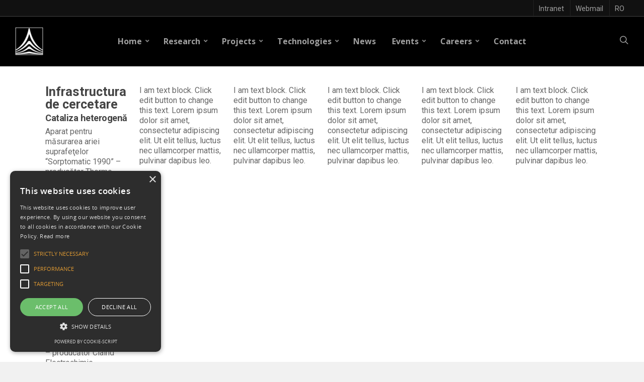

--- FILE ---
content_type: text/html; charset=utf-8
request_url: https://www.google.com/recaptcha/api2/anchor?ar=1&k=6Lc5YIIqAAAAALh_Q-u4lJN8WziEJYYpkKlFUbhe&co=aHR0cHM6Ly9lbi5pdGltLWNqLnJvOjQ0Mw..&hl=en&v=N67nZn4AqZkNcbeMu4prBgzg&size=invisible&anchor-ms=20000&execute-ms=30000&cb=5rm1pm8s88qg
body_size: 49041
content:
<!DOCTYPE HTML><html dir="ltr" lang="en"><head><meta http-equiv="Content-Type" content="text/html; charset=UTF-8">
<meta http-equiv="X-UA-Compatible" content="IE=edge">
<title>reCAPTCHA</title>
<style type="text/css">
/* cyrillic-ext */
@font-face {
  font-family: 'Roboto';
  font-style: normal;
  font-weight: 400;
  font-stretch: 100%;
  src: url(//fonts.gstatic.com/s/roboto/v48/KFO7CnqEu92Fr1ME7kSn66aGLdTylUAMa3GUBHMdazTgWw.woff2) format('woff2');
  unicode-range: U+0460-052F, U+1C80-1C8A, U+20B4, U+2DE0-2DFF, U+A640-A69F, U+FE2E-FE2F;
}
/* cyrillic */
@font-face {
  font-family: 'Roboto';
  font-style: normal;
  font-weight: 400;
  font-stretch: 100%;
  src: url(//fonts.gstatic.com/s/roboto/v48/KFO7CnqEu92Fr1ME7kSn66aGLdTylUAMa3iUBHMdazTgWw.woff2) format('woff2');
  unicode-range: U+0301, U+0400-045F, U+0490-0491, U+04B0-04B1, U+2116;
}
/* greek-ext */
@font-face {
  font-family: 'Roboto';
  font-style: normal;
  font-weight: 400;
  font-stretch: 100%;
  src: url(//fonts.gstatic.com/s/roboto/v48/KFO7CnqEu92Fr1ME7kSn66aGLdTylUAMa3CUBHMdazTgWw.woff2) format('woff2');
  unicode-range: U+1F00-1FFF;
}
/* greek */
@font-face {
  font-family: 'Roboto';
  font-style: normal;
  font-weight: 400;
  font-stretch: 100%;
  src: url(//fonts.gstatic.com/s/roboto/v48/KFO7CnqEu92Fr1ME7kSn66aGLdTylUAMa3-UBHMdazTgWw.woff2) format('woff2');
  unicode-range: U+0370-0377, U+037A-037F, U+0384-038A, U+038C, U+038E-03A1, U+03A3-03FF;
}
/* math */
@font-face {
  font-family: 'Roboto';
  font-style: normal;
  font-weight: 400;
  font-stretch: 100%;
  src: url(//fonts.gstatic.com/s/roboto/v48/KFO7CnqEu92Fr1ME7kSn66aGLdTylUAMawCUBHMdazTgWw.woff2) format('woff2');
  unicode-range: U+0302-0303, U+0305, U+0307-0308, U+0310, U+0312, U+0315, U+031A, U+0326-0327, U+032C, U+032F-0330, U+0332-0333, U+0338, U+033A, U+0346, U+034D, U+0391-03A1, U+03A3-03A9, U+03B1-03C9, U+03D1, U+03D5-03D6, U+03F0-03F1, U+03F4-03F5, U+2016-2017, U+2034-2038, U+203C, U+2040, U+2043, U+2047, U+2050, U+2057, U+205F, U+2070-2071, U+2074-208E, U+2090-209C, U+20D0-20DC, U+20E1, U+20E5-20EF, U+2100-2112, U+2114-2115, U+2117-2121, U+2123-214F, U+2190, U+2192, U+2194-21AE, U+21B0-21E5, U+21F1-21F2, U+21F4-2211, U+2213-2214, U+2216-22FF, U+2308-230B, U+2310, U+2319, U+231C-2321, U+2336-237A, U+237C, U+2395, U+239B-23B7, U+23D0, U+23DC-23E1, U+2474-2475, U+25AF, U+25B3, U+25B7, U+25BD, U+25C1, U+25CA, U+25CC, U+25FB, U+266D-266F, U+27C0-27FF, U+2900-2AFF, U+2B0E-2B11, U+2B30-2B4C, U+2BFE, U+3030, U+FF5B, U+FF5D, U+1D400-1D7FF, U+1EE00-1EEFF;
}
/* symbols */
@font-face {
  font-family: 'Roboto';
  font-style: normal;
  font-weight: 400;
  font-stretch: 100%;
  src: url(//fonts.gstatic.com/s/roboto/v48/KFO7CnqEu92Fr1ME7kSn66aGLdTylUAMaxKUBHMdazTgWw.woff2) format('woff2');
  unicode-range: U+0001-000C, U+000E-001F, U+007F-009F, U+20DD-20E0, U+20E2-20E4, U+2150-218F, U+2190, U+2192, U+2194-2199, U+21AF, U+21E6-21F0, U+21F3, U+2218-2219, U+2299, U+22C4-22C6, U+2300-243F, U+2440-244A, U+2460-24FF, U+25A0-27BF, U+2800-28FF, U+2921-2922, U+2981, U+29BF, U+29EB, U+2B00-2BFF, U+4DC0-4DFF, U+FFF9-FFFB, U+10140-1018E, U+10190-1019C, U+101A0, U+101D0-101FD, U+102E0-102FB, U+10E60-10E7E, U+1D2C0-1D2D3, U+1D2E0-1D37F, U+1F000-1F0FF, U+1F100-1F1AD, U+1F1E6-1F1FF, U+1F30D-1F30F, U+1F315, U+1F31C, U+1F31E, U+1F320-1F32C, U+1F336, U+1F378, U+1F37D, U+1F382, U+1F393-1F39F, U+1F3A7-1F3A8, U+1F3AC-1F3AF, U+1F3C2, U+1F3C4-1F3C6, U+1F3CA-1F3CE, U+1F3D4-1F3E0, U+1F3ED, U+1F3F1-1F3F3, U+1F3F5-1F3F7, U+1F408, U+1F415, U+1F41F, U+1F426, U+1F43F, U+1F441-1F442, U+1F444, U+1F446-1F449, U+1F44C-1F44E, U+1F453, U+1F46A, U+1F47D, U+1F4A3, U+1F4B0, U+1F4B3, U+1F4B9, U+1F4BB, U+1F4BF, U+1F4C8-1F4CB, U+1F4D6, U+1F4DA, U+1F4DF, U+1F4E3-1F4E6, U+1F4EA-1F4ED, U+1F4F7, U+1F4F9-1F4FB, U+1F4FD-1F4FE, U+1F503, U+1F507-1F50B, U+1F50D, U+1F512-1F513, U+1F53E-1F54A, U+1F54F-1F5FA, U+1F610, U+1F650-1F67F, U+1F687, U+1F68D, U+1F691, U+1F694, U+1F698, U+1F6AD, U+1F6B2, U+1F6B9-1F6BA, U+1F6BC, U+1F6C6-1F6CF, U+1F6D3-1F6D7, U+1F6E0-1F6EA, U+1F6F0-1F6F3, U+1F6F7-1F6FC, U+1F700-1F7FF, U+1F800-1F80B, U+1F810-1F847, U+1F850-1F859, U+1F860-1F887, U+1F890-1F8AD, U+1F8B0-1F8BB, U+1F8C0-1F8C1, U+1F900-1F90B, U+1F93B, U+1F946, U+1F984, U+1F996, U+1F9E9, U+1FA00-1FA6F, U+1FA70-1FA7C, U+1FA80-1FA89, U+1FA8F-1FAC6, U+1FACE-1FADC, U+1FADF-1FAE9, U+1FAF0-1FAF8, U+1FB00-1FBFF;
}
/* vietnamese */
@font-face {
  font-family: 'Roboto';
  font-style: normal;
  font-weight: 400;
  font-stretch: 100%;
  src: url(//fonts.gstatic.com/s/roboto/v48/KFO7CnqEu92Fr1ME7kSn66aGLdTylUAMa3OUBHMdazTgWw.woff2) format('woff2');
  unicode-range: U+0102-0103, U+0110-0111, U+0128-0129, U+0168-0169, U+01A0-01A1, U+01AF-01B0, U+0300-0301, U+0303-0304, U+0308-0309, U+0323, U+0329, U+1EA0-1EF9, U+20AB;
}
/* latin-ext */
@font-face {
  font-family: 'Roboto';
  font-style: normal;
  font-weight: 400;
  font-stretch: 100%;
  src: url(//fonts.gstatic.com/s/roboto/v48/KFO7CnqEu92Fr1ME7kSn66aGLdTylUAMa3KUBHMdazTgWw.woff2) format('woff2');
  unicode-range: U+0100-02BA, U+02BD-02C5, U+02C7-02CC, U+02CE-02D7, U+02DD-02FF, U+0304, U+0308, U+0329, U+1D00-1DBF, U+1E00-1E9F, U+1EF2-1EFF, U+2020, U+20A0-20AB, U+20AD-20C0, U+2113, U+2C60-2C7F, U+A720-A7FF;
}
/* latin */
@font-face {
  font-family: 'Roboto';
  font-style: normal;
  font-weight: 400;
  font-stretch: 100%;
  src: url(//fonts.gstatic.com/s/roboto/v48/KFO7CnqEu92Fr1ME7kSn66aGLdTylUAMa3yUBHMdazQ.woff2) format('woff2');
  unicode-range: U+0000-00FF, U+0131, U+0152-0153, U+02BB-02BC, U+02C6, U+02DA, U+02DC, U+0304, U+0308, U+0329, U+2000-206F, U+20AC, U+2122, U+2191, U+2193, U+2212, U+2215, U+FEFF, U+FFFD;
}
/* cyrillic-ext */
@font-face {
  font-family: 'Roboto';
  font-style: normal;
  font-weight: 500;
  font-stretch: 100%;
  src: url(//fonts.gstatic.com/s/roboto/v48/KFO7CnqEu92Fr1ME7kSn66aGLdTylUAMa3GUBHMdazTgWw.woff2) format('woff2');
  unicode-range: U+0460-052F, U+1C80-1C8A, U+20B4, U+2DE0-2DFF, U+A640-A69F, U+FE2E-FE2F;
}
/* cyrillic */
@font-face {
  font-family: 'Roboto';
  font-style: normal;
  font-weight: 500;
  font-stretch: 100%;
  src: url(//fonts.gstatic.com/s/roboto/v48/KFO7CnqEu92Fr1ME7kSn66aGLdTylUAMa3iUBHMdazTgWw.woff2) format('woff2');
  unicode-range: U+0301, U+0400-045F, U+0490-0491, U+04B0-04B1, U+2116;
}
/* greek-ext */
@font-face {
  font-family: 'Roboto';
  font-style: normal;
  font-weight: 500;
  font-stretch: 100%;
  src: url(//fonts.gstatic.com/s/roboto/v48/KFO7CnqEu92Fr1ME7kSn66aGLdTylUAMa3CUBHMdazTgWw.woff2) format('woff2');
  unicode-range: U+1F00-1FFF;
}
/* greek */
@font-face {
  font-family: 'Roboto';
  font-style: normal;
  font-weight: 500;
  font-stretch: 100%;
  src: url(//fonts.gstatic.com/s/roboto/v48/KFO7CnqEu92Fr1ME7kSn66aGLdTylUAMa3-UBHMdazTgWw.woff2) format('woff2');
  unicode-range: U+0370-0377, U+037A-037F, U+0384-038A, U+038C, U+038E-03A1, U+03A3-03FF;
}
/* math */
@font-face {
  font-family: 'Roboto';
  font-style: normal;
  font-weight: 500;
  font-stretch: 100%;
  src: url(//fonts.gstatic.com/s/roboto/v48/KFO7CnqEu92Fr1ME7kSn66aGLdTylUAMawCUBHMdazTgWw.woff2) format('woff2');
  unicode-range: U+0302-0303, U+0305, U+0307-0308, U+0310, U+0312, U+0315, U+031A, U+0326-0327, U+032C, U+032F-0330, U+0332-0333, U+0338, U+033A, U+0346, U+034D, U+0391-03A1, U+03A3-03A9, U+03B1-03C9, U+03D1, U+03D5-03D6, U+03F0-03F1, U+03F4-03F5, U+2016-2017, U+2034-2038, U+203C, U+2040, U+2043, U+2047, U+2050, U+2057, U+205F, U+2070-2071, U+2074-208E, U+2090-209C, U+20D0-20DC, U+20E1, U+20E5-20EF, U+2100-2112, U+2114-2115, U+2117-2121, U+2123-214F, U+2190, U+2192, U+2194-21AE, U+21B0-21E5, U+21F1-21F2, U+21F4-2211, U+2213-2214, U+2216-22FF, U+2308-230B, U+2310, U+2319, U+231C-2321, U+2336-237A, U+237C, U+2395, U+239B-23B7, U+23D0, U+23DC-23E1, U+2474-2475, U+25AF, U+25B3, U+25B7, U+25BD, U+25C1, U+25CA, U+25CC, U+25FB, U+266D-266F, U+27C0-27FF, U+2900-2AFF, U+2B0E-2B11, U+2B30-2B4C, U+2BFE, U+3030, U+FF5B, U+FF5D, U+1D400-1D7FF, U+1EE00-1EEFF;
}
/* symbols */
@font-face {
  font-family: 'Roboto';
  font-style: normal;
  font-weight: 500;
  font-stretch: 100%;
  src: url(//fonts.gstatic.com/s/roboto/v48/KFO7CnqEu92Fr1ME7kSn66aGLdTylUAMaxKUBHMdazTgWw.woff2) format('woff2');
  unicode-range: U+0001-000C, U+000E-001F, U+007F-009F, U+20DD-20E0, U+20E2-20E4, U+2150-218F, U+2190, U+2192, U+2194-2199, U+21AF, U+21E6-21F0, U+21F3, U+2218-2219, U+2299, U+22C4-22C6, U+2300-243F, U+2440-244A, U+2460-24FF, U+25A0-27BF, U+2800-28FF, U+2921-2922, U+2981, U+29BF, U+29EB, U+2B00-2BFF, U+4DC0-4DFF, U+FFF9-FFFB, U+10140-1018E, U+10190-1019C, U+101A0, U+101D0-101FD, U+102E0-102FB, U+10E60-10E7E, U+1D2C0-1D2D3, U+1D2E0-1D37F, U+1F000-1F0FF, U+1F100-1F1AD, U+1F1E6-1F1FF, U+1F30D-1F30F, U+1F315, U+1F31C, U+1F31E, U+1F320-1F32C, U+1F336, U+1F378, U+1F37D, U+1F382, U+1F393-1F39F, U+1F3A7-1F3A8, U+1F3AC-1F3AF, U+1F3C2, U+1F3C4-1F3C6, U+1F3CA-1F3CE, U+1F3D4-1F3E0, U+1F3ED, U+1F3F1-1F3F3, U+1F3F5-1F3F7, U+1F408, U+1F415, U+1F41F, U+1F426, U+1F43F, U+1F441-1F442, U+1F444, U+1F446-1F449, U+1F44C-1F44E, U+1F453, U+1F46A, U+1F47D, U+1F4A3, U+1F4B0, U+1F4B3, U+1F4B9, U+1F4BB, U+1F4BF, U+1F4C8-1F4CB, U+1F4D6, U+1F4DA, U+1F4DF, U+1F4E3-1F4E6, U+1F4EA-1F4ED, U+1F4F7, U+1F4F9-1F4FB, U+1F4FD-1F4FE, U+1F503, U+1F507-1F50B, U+1F50D, U+1F512-1F513, U+1F53E-1F54A, U+1F54F-1F5FA, U+1F610, U+1F650-1F67F, U+1F687, U+1F68D, U+1F691, U+1F694, U+1F698, U+1F6AD, U+1F6B2, U+1F6B9-1F6BA, U+1F6BC, U+1F6C6-1F6CF, U+1F6D3-1F6D7, U+1F6E0-1F6EA, U+1F6F0-1F6F3, U+1F6F7-1F6FC, U+1F700-1F7FF, U+1F800-1F80B, U+1F810-1F847, U+1F850-1F859, U+1F860-1F887, U+1F890-1F8AD, U+1F8B0-1F8BB, U+1F8C0-1F8C1, U+1F900-1F90B, U+1F93B, U+1F946, U+1F984, U+1F996, U+1F9E9, U+1FA00-1FA6F, U+1FA70-1FA7C, U+1FA80-1FA89, U+1FA8F-1FAC6, U+1FACE-1FADC, U+1FADF-1FAE9, U+1FAF0-1FAF8, U+1FB00-1FBFF;
}
/* vietnamese */
@font-face {
  font-family: 'Roboto';
  font-style: normal;
  font-weight: 500;
  font-stretch: 100%;
  src: url(//fonts.gstatic.com/s/roboto/v48/KFO7CnqEu92Fr1ME7kSn66aGLdTylUAMa3OUBHMdazTgWw.woff2) format('woff2');
  unicode-range: U+0102-0103, U+0110-0111, U+0128-0129, U+0168-0169, U+01A0-01A1, U+01AF-01B0, U+0300-0301, U+0303-0304, U+0308-0309, U+0323, U+0329, U+1EA0-1EF9, U+20AB;
}
/* latin-ext */
@font-face {
  font-family: 'Roboto';
  font-style: normal;
  font-weight: 500;
  font-stretch: 100%;
  src: url(//fonts.gstatic.com/s/roboto/v48/KFO7CnqEu92Fr1ME7kSn66aGLdTylUAMa3KUBHMdazTgWw.woff2) format('woff2');
  unicode-range: U+0100-02BA, U+02BD-02C5, U+02C7-02CC, U+02CE-02D7, U+02DD-02FF, U+0304, U+0308, U+0329, U+1D00-1DBF, U+1E00-1E9F, U+1EF2-1EFF, U+2020, U+20A0-20AB, U+20AD-20C0, U+2113, U+2C60-2C7F, U+A720-A7FF;
}
/* latin */
@font-face {
  font-family: 'Roboto';
  font-style: normal;
  font-weight: 500;
  font-stretch: 100%;
  src: url(//fonts.gstatic.com/s/roboto/v48/KFO7CnqEu92Fr1ME7kSn66aGLdTylUAMa3yUBHMdazQ.woff2) format('woff2');
  unicode-range: U+0000-00FF, U+0131, U+0152-0153, U+02BB-02BC, U+02C6, U+02DA, U+02DC, U+0304, U+0308, U+0329, U+2000-206F, U+20AC, U+2122, U+2191, U+2193, U+2212, U+2215, U+FEFF, U+FFFD;
}
/* cyrillic-ext */
@font-face {
  font-family: 'Roboto';
  font-style: normal;
  font-weight: 900;
  font-stretch: 100%;
  src: url(//fonts.gstatic.com/s/roboto/v48/KFO7CnqEu92Fr1ME7kSn66aGLdTylUAMa3GUBHMdazTgWw.woff2) format('woff2');
  unicode-range: U+0460-052F, U+1C80-1C8A, U+20B4, U+2DE0-2DFF, U+A640-A69F, U+FE2E-FE2F;
}
/* cyrillic */
@font-face {
  font-family: 'Roboto';
  font-style: normal;
  font-weight: 900;
  font-stretch: 100%;
  src: url(//fonts.gstatic.com/s/roboto/v48/KFO7CnqEu92Fr1ME7kSn66aGLdTylUAMa3iUBHMdazTgWw.woff2) format('woff2');
  unicode-range: U+0301, U+0400-045F, U+0490-0491, U+04B0-04B1, U+2116;
}
/* greek-ext */
@font-face {
  font-family: 'Roboto';
  font-style: normal;
  font-weight: 900;
  font-stretch: 100%;
  src: url(//fonts.gstatic.com/s/roboto/v48/KFO7CnqEu92Fr1ME7kSn66aGLdTylUAMa3CUBHMdazTgWw.woff2) format('woff2');
  unicode-range: U+1F00-1FFF;
}
/* greek */
@font-face {
  font-family: 'Roboto';
  font-style: normal;
  font-weight: 900;
  font-stretch: 100%;
  src: url(//fonts.gstatic.com/s/roboto/v48/KFO7CnqEu92Fr1ME7kSn66aGLdTylUAMa3-UBHMdazTgWw.woff2) format('woff2');
  unicode-range: U+0370-0377, U+037A-037F, U+0384-038A, U+038C, U+038E-03A1, U+03A3-03FF;
}
/* math */
@font-face {
  font-family: 'Roboto';
  font-style: normal;
  font-weight: 900;
  font-stretch: 100%;
  src: url(//fonts.gstatic.com/s/roboto/v48/KFO7CnqEu92Fr1ME7kSn66aGLdTylUAMawCUBHMdazTgWw.woff2) format('woff2');
  unicode-range: U+0302-0303, U+0305, U+0307-0308, U+0310, U+0312, U+0315, U+031A, U+0326-0327, U+032C, U+032F-0330, U+0332-0333, U+0338, U+033A, U+0346, U+034D, U+0391-03A1, U+03A3-03A9, U+03B1-03C9, U+03D1, U+03D5-03D6, U+03F0-03F1, U+03F4-03F5, U+2016-2017, U+2034-2038, U+203C, U+2040, U+2043, U+2047, U+2050, U+2057, U+205F, U+2070-2071, U+2074-208E, U+2090-209C, U+20D0-20DC, U+20E1, U+20E5-20EF, U+2100-2112, U+2114-2115, U+2117-2121, U+2123-214F, U+2190, U+2192, U+2194-21AE, U+21B0-21E5, U+21F1-21F2, U+21F4-2211, U+2213-2214, U+2216-22FF, U+2308-230B, U+2310, U+2319, U+231C-2321, U+2336-237A, U+237C, U+2395, U+239B-23B7, U+23D0, U+23DC-23E1, U+2474-2475, U+25AF, U+25B3, U+25B7, U+25BD, U+25C1, U+25CA, U+25CC, U+25FB, U+266D-266F, U+27C0-27FF, U+2900-2AFF, U+2B0E-2B11, U+2B30-2B4C, U+2BFE, U+3030, U+FF5B, U+FF5D, U+1D400-1D7FF, U+1EE00-1EEFF;
}
/* symbols */
@font-face {
  font-family: 'Roboto';
  font-style: normal;
  font-weight: 900;
  font-stretch: 100%;
  src: url(//fonts.gstatic.com/s/roboto/v48/KFO7CnqEu92Fr1ME7kSn66aGLdTylUAMaxKUBHMdazTgWw.woff2) format('woff2');
  unicode-range: U+0001-000C, U+000E-001F, U+007F-009F, U+20DD-20E0, U+20E2-20E4, U+2150-218F, U+2190, U+2192, U+2194-2199, U+21AF, U+21E6-21F0, U+21F3, U+2218-2219, U+2299, U+22C4-22C6, U+2300-243F, U+2440-244A, U+2460-24FF, U+25A0-27BF, U+2800-28FF, U+2921-2922, U+2981, U+29BF, U+29EB, U+2B00-2BFF, U+4DC0-4DFF, U+FFF9-FFFB, U+10140-1018E, U+10190-1019C, U+101A0, U+101D0-101FD, U+102E0-102FB, U+10E60-10E7E, U+1D2C0-1D2D3, U+1D2E0-1D37F, U+1F000-1F0FF, U+1F100-1F1AD, U+1F1E6-1F1FF, U+1F30D-1F30F, U+1F315, U+1F31C, U+1F31E, U+1F320-1F32C, U+1F336, U+1F378, U+1F37D, U+1F382, U+1F393-1F39F, U+1F3A7-1F3A8, U+1F3AC-1F3AF, U+1F3C2, U+1F3C4-1F3C6, U+1F3CA-1F3CE, U+1F3D4-1F3E0, U+1F3ED, U+1F3F1-1F3F3, U+1F3F5-1F3F7, U+1F408, U+1F415, U+1F41F, U+1F426, U+1F43F, U+1F441-1F442, U+1F444, U+1F446-1F449, U+1F44C-1F44E, U+1F453, U+1F46A, U+1F47D, U+1F4A3, U+1F4B0, U+1F4B3, U+1F4B9, U+1F4BB, U+1F4BF, U+1F4C8-1F4CB, U+1F4D6, U+1F4DA, U+1F4DF, U+1F4E3-1F4E6, U+1F4EA-1F4ED, U+1F4F7, U+1F4F9-1F4FB, U+1F4FD-1F4FE, U+1F503, U+1F507-1F50B, U+1F50D, U+1F512-1F513, U+1F53E-1F54A, U+1F54F-1F5FA, U+1F610, U+1F650-1F67F, U+1F687, U+1F68D, U+1F691, U+1F694, U+1F698, U+1F6AD, U+1F6B2, U+1F6B9-1F6BA, U+1F6BC, U+1F6C6-1F6CF, U+1F6D3-1F6D7, U+1F6E0-1F6EA, U+1F6F0-1F6F3, U+1F6F7-1F6FC, U+1F700-1F7FF, U+1F800-1F80B, U+1F810-1F847, U+1F850-1F859, U+1F860-1F887, U+1F890-1F8AD, U+1F8B0-1F8BB, U+1F8C0-1F8C1, U+1F900-1F90B, U+1F93B, U+1F946, U+1F984, U+1F996, U+1F9E9, U+1FA00-1FA6F, U+1FA70-1FA7C, U+1FA80-1FA89, U+1FA8F-1FAC6, U+1FACE-1FADC, U+1FADF-1FAE9, U+1FAF0-1FAF8, U+1FB00-1FBFF;
}
/* vietnamese */
@font-face {
  font-family: 'Roboto';
  font-style: normal;
  font-weight: 900;
  font-stretch: 100%;
  src: url(//fonts.gstatic.com/s/roboto/v48/KFO7CnqEu92Fr1ME7kSn66aGLdTylUAMa3OUBHMdazTgWw.woff2) format('woff2');
  unicode-range: U+0102-0103, U+0110-0111, U+0128-0129, U+0168-0169, U+01A0-01A1, U+01AF-01B0, U+0300-0301, U+0303-0304, U+0308-0309, U+0323, U+0329, U+1EA0-1EF9, U+20AB;
}
/* latin-ext */
@font-face {
  font-family: 'Roboto';
  font-style: normal;
  font-weight: 900;
  font-stretch: 100%;
  src: url(//fonts.gstatic.com/s/roboto/v48/KFO7CnqEu92Fr1ME7kSn66aGLdTylUAMa3KUBHMdazTgWw.woff2) format('woff2');
  unicode-range: U+0100-02BA, U+02BD-02C5, U+02C7-02CC, U+02CE-02D7, U+02DD-02FF, U+0304, U+0308, U+0329, U+1D00-1DBF, U+1E00-1E9F, U+1EF2-1EFF, U+2020, U+20A0-20AB, U+20AD-20C0, U+2113, U+2C60-2C7F, U+A720-A7FF;
}
/* latin */
@font-face {
  font-family: 'Roboto';
  font-style: normal;
  font-weight: 900;
  font-stretch: 100%;
  src: url(//fonts.gstatic.com/s/roboto/v48/KFO7CnqEu92Fr1ME7kSn66aGLdTylUAMa3yUBHMdazQ.woff2) format('woff2');
  unicode-range: U+0000-00FF, U+0131, U+0152-0153, U+02BB-02BC, U+02C6, U+02DA, U+02DC, U+0304, U+0308, U+0329, U+2000-206F, U+20AC, U+2122, U+2191, U+2193, U+2212, U+2215, U+FEFF, U+FFFD;
}

</style>
<link rel="stylesheet" type="text/css" href="https://www.gstatic.com/recaptcha/releases/N67nZn4AqZkNcbeMu4prBgzg/styles__ltr.css">
<script nonce="CjytvMrCz6IHYkCPoAjyQg" type="text/javascript">window['__recaptcha_api'] = 'https://www.google.com/recaptcha/api2/';</script>
<script type="text/javascript" src="https://www.gstatic.com/recaptcha/releases/N67nZn4AqZkNcbeMu4prBgzg/recaptcha__en.js" nonce="CjytvMrCz6IHYkCPoAjyQg">
      
    </script></head>
<body><div id="rc-anchor-alert" class="rc-anchor-alert"></div>
<input type="hidden" id="recaptcha-token" value="[base64]">
<script type="text/javascript" nonce="CjytvMrCz6IHYkCPoAjyQg">
      recaptcha.anchor.Main.init("[\x22ainput\x22,[\x22bgdata\x22,\x22\x22,\[base64]/[base64]/[base64]/ZyhXLGgpOnEoW04sMjEsbF0sVywwKSxoKSxmYWxzZSxmYWxzZSl9Y2F0Y2goayl7RygzNTgsVyk/[base64]/[base64]/[base64]/[base64]/[base64]/[base64]/[base64]/bmV3IEJbT10oRFswXSk6dz09Mj9uZXcgQltPXShEWzBdLERbMV0pOnc9PTM/bmV3IEJbT10oRFswXSxEWzFdLERbMl0pOnc9PTQ/[base64]/[base64]/[base64]/[base64]/[base64]\\u003d\x22,\[base64]\\u003d\\u003d\x22,\x22wrXCt8KLfsOzccOUw5zDp8KTHsOFRsKuw7Yewoc+wp7CiMKTw7Qhwp5Bw47DhcKTD8K7WcKRfwzDlMKdw5U/FFXCicOkAH3DqgLDtWLCnXIRfwDCqRTDjWJ5OkZ7c8OcZMOhw7ZoN0jCtRtMNsKGbjZ8wp8Hw6bDk8KMMsKwwrjClsKfw7New6ZaNcK4A3/DvcOJZcOnw5TDui3ClcO1wp0sGsO/NjTCksOhE2ZgHcOgw47CmQzDpcOwBE4FwonDumbChsOswrzDq8OPRRbDh8Knwq7CvHvCnUwcw6rDjsK5wroyw6MuwqzCrsKewpLDrVfDksK5wpnDn0pBwqhpw4Arw5nDusKLQMKBw58KGMOMX8KXQg/CjMKrwoATw7fCsS3CmDoCSAzCniUxwoLDgB8RdyfCry7Cp8ODS8KRwo8aaDbDh8KnFng5w6DCmsOkw4TCtMKffsOwwpF7NlvCucO1bmMyw7nChF7ChcKxw5jDvWzDgkXCg8Khb11yO8Krw6weBkHDo8K6wr4YMGDCvsKIQsKQDjMYDsK/SDwnGsKHe8KYN10mc8Kew5rDosKBGsKEQRALw4fDnSQFw6nCozLDk8KWw54oAXrCmsKzT8KjBMOUZMKgPzRBw6gMw5XCuwHDrMOcHnnCgMKwwoDDl8KKNcKuNHQgGsK7w4LDpggYQ1ADwr/DpsO6NcOvCEV1JcOIwpjDksK7w6tcw5zDisKBNyPDoEZmcyAzZMOAw4pjwpzDrnzDusKWB8O8RMO3SFxvwphJTDJ2UHdFwoMlw4/DkMK+K8KJwpjDkE/CqsOmNMOew7Jjw5ENw4ISbExNTBvDsBdGYsKkwpRSdjzDgMOXYk92w7NhQcO2OMO0Zxcew7MxIcOMw5bClsK4TQ/Cg8O6Cmwzw6wAQy15dsK+wqLCmHBjPMOaw7bCrMKVwpbDghXChcOZw5/DlMOdQsOWwoXDvsO8NMKewrvDpcOtw4ASecOVwqwZw7XCpCxIwpIow5scwrc/[base64]/DvMO0wqtzDMOeK8O0L8OlZ8KjwoUDw7QtAcOZw5Qbwo/Dv3wMLsO+ZsO4F8KUJgPCoMKVJwHCu8KmwoDCsVTCmGMwU8OJwr7ChSw5SBx/wqvCtcOMwo4pw7ECwr3Coy4ow5/DhcOmwrYCF13DlsKgHHdtHXbDn8KBw4Uew61pGcK6RXjCjGg4U8Krw5/[base64]/DvsK9XUYiw5bDq8OiKj4+TcO0eDjDvzokw5/[base64]/PMKJeEbCry/Dpwt0wq12wp3DqCnCkC3DrcK/eMKudjfDk8KkAsOPDcKPLhrDjsKrwojDo1lWIMO4EMK9w5nCgD7DlcOMwqLCrsKXS8Kbw5nDocOqw6jDshQrKMKocMK6JQYJH8ODQzzDtg3DiMKFIcKmRcKzw67DlMKhIAnCosK8wqnCkwJrw6vCv2w5TMOCb3pFwo/Dlg/DscKxw6PCvsK5w6M6OcKYwqbDvMKFBcOtwoQcwprDisK6w5HChsKlNiA/[base64]/BsORw7zCuMOPfF3DvcKWc8Oxwosgc8Klw4I7w5HDnRErVcKHUyt4ZcOZwqFHw6/CrAnCn3YtAUfDvcKWwrU/[base64]/CtcOWezPCvcK4wojCjGnCjsOvB251LMOpw7bDr304w5HCjMOrcsOfw7B3OsKKGk7CjcKiwp/CpQ/CpTYawrcwTGd7wo3CoyJEw4lmw6zCjMKZw4XDicOyKXAwwqFvwp5uQcKBeU7CgDnCmwRYw4LCisKsAMKOTCxIwotpw6fCpRk1LBxTI3oOw4fDnsKlD8OswoLCq8KDFj0vDgtnFSDDvQXDmsKefG/Ck8K6EMKKRsO2w4wPw7oMwpXCp0d/KsOUwqwtC8ORw5DCgcOyMcOsXh7CocKhKADCn8OjHcO2w5PDgl7CsMOFw7XDoH/[base64]/R8OeMsKcwpzDpMOUMFTCukzCgCDCiB0Uw5Z3w5ZAK8KTw6fCsHsZY3Rcw68QOwlfwpjCoGtJwqt/w7tKwrlsM8OTYXQUw4/DqkHCm8OLwrTCsMOdwqBPInfClXs8w6PCmcOqwpMzwqIEwpXDsEfCmE7Cn8OYAMKiwqoxcAUnX8OjOMKUZng0TXFbJMO/[base64]/ClMOhRhgZdsO/[base64]/CjcK6wpIqfsKXGwbCmsOfw6TCr8KOw5hOMznDnQTDsMObaRM/wp/[base64]/B1/CvcO2w77DscK6w5tbS3c9w6BLB8Kvwopvw4cLMMKEADLDusKjw7bDrsOSw4/DtANhw5wEMcO/[base64]/[base64]/GsK/w7jCo8Kmw5XCg8KPeUMYwqjCpXQvE8KVwpPCgS0PSyTDpMKewqgsw6HDvUBSGMK/wpHCpxvDjhBWwqzChcK8w5jCncK6wrg9R8O0JXxLc8Otc35xEAx7w47DiyVawq9RwrVaw43Dh1hSwpjCpBIPwpRuw5xsYz/DgcKFwq9sw516IBxcw4xJw7DDhsKfCANEKmjDlXjCp8KLwqTCjQVUw58iw7XDhxvDs8Kaw5rCuFRKw58jw7EJXMO/wonCqTvCrXUwQiRTwqzCozzDl3HCmQh8wpbClzLCqx8yw7F8w5TDoQLCtsK2XsKlwq7DucKww4c5Eg5Xw7JYN8Kuwr/Cr2/CocKqw6oWwr7Co8Oqw4PCvnpDwo/DlSlUPcOOaAF9wqTDq8ODw4DDvQx1I8OMJMOnw4NwdsOtMnJYwqkhZcObw5ZowoFCwrHDsR05w6PCh8O7w4nCj8OSdR0ALsOHPTvDiFTDiwFDwprCvcKIwonDoHrDqMKCJB/[base64]/CmsORw7kPLcK9wrbDqcKJDQ88dELDn3ZQw4xUL8KdJcOuwqQlwqgow4rCncOgLcKdw7lKwojCv8O5wr4Mw4fCiUPDmcOVLXEpwrXChWg+LMK7VsOMwoHCssOrw5DDnlLCkcK4cks6w6HDnlnCo2PDq37DhMKhwp0bwo3Cm8Otw79/Tx52L8ObYEglwozChktVQQJZZMOUV8OWwrvCoy0/wrnDvw9Cw4bDgMOKwq13woHCmk7DmFzCmMK1RcKhC8ONw4wOwq9+wobCiMOlOGdvcjXChMKMw4YAw4zCrQNswqV4KMK6w6DDh8KGQsKgwqbDksK4w5YRw5cpA1J5wr9FIAvCuUnDk8OiNkjCj0/CsyxAPMKtwq3DvnwKwrLCnMKjOGdww6XDi8KaecKSDQrDlBjDjz0PwpB2RzDCg8OYw40Sf3PDjh3DpsKwDELDtMOgCxtwPMKyCRpAwpXDtcObXUM3w4M1bBgLw4EeJhbDusKjwqcIf8OnwpzCk8OGIBPCi8Kmw4/DkxPDvsObw4I/wpU2EnTCnsKfOsOdURbCq8KVVUDCuMOiw55RXwc6w4gsDUVRdMOjw6VZwq7CsMONw7MoDg7CkXldwqsSw5oZwpAiw5sMw6/[base64]/ClsOYwpLCo8KsbBsSEQVVTkx7wrUCw4XDlsOQw6jCo1nCiMKudwkbw41pd2p4w41MTxXDiD/[base64]/DnjPDrMKvP05hwrYewrd1w6HDgsOUdlQWScKuw4bCm3DDnj/Cj8KrwrrCukhfXhhxw6Byw5PDokjDjHnDsgJOwqPDuBfDpRLDmizDvcOuwpAHw6VoUHHCmcKrw5EfwrMfTcO1w4zDgMKxwoXDoSsHwqnClMO+fcOHwrPDi8KHwqoFwo/[base64]/DvFTCssOpwpDDmhEEMQlhwrDDkSDDtsKNPSTCoghNw6DDhyrCiQM5wpNfwrHDnMOewqQzwpXCrjzCocO9woUZSjoLwqdzMcK3wqvDnEDDpUvCmRXClcOjw7xgwoPDtcKRworCmD9DZ8O3woPDqMK2wp4ic0DDvsK3w6I1V8O6wrrDmcOdw6zCsMO1wq/Dpk/DnsKDwqo6w6x5w6FHKMOHDcOVwodiMcOEw63Cp8OdwrQwFkFochzDkhbDpw/[base64]/DscOjGWvConVhwr84w7fCh8KVw7p0B8OEw7khWx7Dk8O5w6tfZzXDrmEjw5LCn8Kuw7LCpWnCikjDicKyw4oCw4wfP0crw6XDow/CqsKtw7tHw43DpcKrG8O4w6wRwrsLwqXCrCzDi8ONa1/[base64]/ClcOmw4nDh8OtV2rChsOBXMOvw7rDlsOze0PCqWssw5PDu8KGRy3Cl8OPwoXDh3vCqMOhbMKqbsOZcsKGw6/DmMO4AsOowppnw45qDsOCw4VBwr8wS3Yzw6Ugw6XChMKLwq5Pwo7DsMOqwqlewoPDrGPDvcKMwqLDj1tKa8Kkw4LClnxkw4IgRcORw6FRW8KMB3Z/w54dOcOHDDFaw7EPw6Eww7Jla2FUGifCusKMfgLDliAOw6fClsKgw7/DjR3DqUHCscKRw7sIw7vChlNSCsOHw4sAwoLDiAnCiwvCk8OJw4/ChgnCn8Oowp3DoE3DjsOpwrfCm8KVwrzDrURyUMOLw50fw7jCvsOhUVPCsMORcHHDsCfDsyU1wqjDjkbDsTTDn8KzF0/CqsKew5F2XsK1FEgXHxbDln8WwqMZLDPDgF7DgMOqw6MRwrBrw5NGGMOVwpVdEsKsw61/fDZEwqXDssOqecKSRShkwocoSMOIw60jPkt5wobDisKhw54TdDrDm8OxP8KCwoLCn8Kew5LDqhPCkMKOBhzDvG3Chk3Ds2BEAsKzw4bDujDClSASeCDDrBYZw6HDr8KXAwImw4F1wq4wwp/CusKPwqolw6cNw7fClMO/LcOuA8K8PsKuwprCjsKqwrwcUMOxXz5Fw4nCt8KGWlpiJ1dre0FAw7rClw10HQYcY2PDkW3DowzCu1cowq3DuT4/w4nCkCPCmsODw6MDRgUlWMKILF7Dn8KQwpM2aC7Cg3Miw6TDksK7fcOZOS3CnSVCw6IWwqQLAMODCcO/w4vCnMKWwptROQJGdULDrhDDpDnDgcK0w4crZMOlwpvDv1seEVvDnmvDqMKYw4PDuBJdw43CmMOBOcORL1wuw7nCjnhfwo1iVcOjwq/CgC7ChcOPw4IcQ8Oiw6jDhSbDg3TCm8KYOS06w4EtFzROGcOFw652HSPCtsO0wqgAw4/Dl8KAPDEpwpZtw5jDm8KeYVFcXMOUYxNkwqVMwoPDv3N4LcKsw4tLASt5W29eARgUw4k/PsO6LcO8HinCiMOFXkrDqWTCoMKyScOYCm0rY8K/[base64]/BcOwGMOeNsKPJsK3fUZEZl1sQW3DucO7w5DCgCAIwpBqw5bCpcOha8OiwpDCixtCwqR6aSDDtwnDqVtowqkkcCXDhwlJwrtzw6cPDMOZdyMKw4kmO8O+bH56w4ZIw6/DjX8Uw6UPw7oqwp/[base64]/ChsOCwq7CmDTDvcKiZMKFw6/CnSrDj8OSw43DjEPCpX9Zwp4jwoIPP1HCmMOsw6LDtMONYcOcAjbCmcOYYWVqw5QZYgTDkAPCl1w5CsO4R3nDq1DCl8KUwpfCvsK7eW4gw6nDlsO/wpo1w4huw67DkCvCq8KRw5Vkw41Tw6Bqwp4tD8K0GRfDicO9wqvDiMKcNMKewqHDgG8TdMOQc3fDknhmXsKneMOmw6dpRXFbwqxpwofCl8K5fXzDtsKsPcO9G8Okw7/CiDNtf8KdwrdgPlHCqmnCgBPCrsOGwrtTWWbChsKrw6/DlRhHIcOFw7PDgcOGGW3DpcKSwrgBBjJZw4syw77CmsOmM8OIw7LCkMKpw4UTw6FEwqQuw4nDhsKxUsK6b1jCt8O2RFYrLVvClh1DcQzCkcKKTcOXwqI0w5Fyw6JFw43CqMONwpFlw7/ChsKdw5Jhw5/[base64]/DiwEQYMKQFGPCkzoww6x2SSnCu8KywpIqwpHCvMKZKXIlwo1WUDV0wrtcEcOMwrNwbMOIwqnCu1hkwrHCt8O+w5EVIRJFG8OaTnFLwphqcMKsw47Cv8Kgw6I/wobDomNBwrtQwqtXTjIgB8OuTG/DrDTCkMOvw7EMw4NHwo5RcFYgG8O/DhzCtMOjR8O6IQdxcjDDtl18wqXDqX9MG8Ktw7hvwrtrw6E9wpZaVW1OJsO5ZcOJw4dawqRRw7jDicKMC8KfwqdkKUYWbcOcw7xDFVELYjVkw43Di8OsOcKKF8O/DwrDkCrCmsOqI8KCJB5kw7TDrsOAVsObwpkuHcKOfl3CqsKcwoDCk3/ComtCwqXClsKNw7c0OQ5jM8K4eUjDjzTCsmA1wqXDpcOSw5DDmSbDtzVvIxFNWcOSwoYzLcKcw4FTwrR7D8KtwqnDlsOZw5Y9w6HCtSRxVTfCicO4wp9HQ8K8wqfDg8Kdw4zDgic+wrB7SA0GRlIiw6xtw5NHw69BNsKHOsOKw4bDh21pJsOtw4XDucO1GlJRw5/Ck0HDrUfDlRfCo8OVVSBCNsOyScKww4B/w7fCr07CpsOew6TCqsO9w5sjR0phYMKUbiLCkMOuLCg6w5sYwq/DtsOfwqLCksOxwqTClBJTw5TCpcKcwrJewo7DggYqw6PDpcKswpNRwpsNL8KULcOSw7PDqk9mBwBewozDusKVw4XCtE/DlH3DvDfCsnnDmEvCnnxbwpoBcGLCssKGw7PDl8KmwoNmQgPCucK1wovDiEhQI8Kvw5DCvD1Ywpx2HUozwoM9BmfDh3sow5kMM0sjwo3ChEMgwrVBMMKAdQfDqyTCtMO7w4TDu8KnXcKIwpMAwp/CvMKowrR+MMO9wr7CiMKPPsKxfS7DtcOHGh3Dt2tmPcKjwp7CgMOea8OWdMKSwrzCqG3DhUXDizTCpwrCncO6Ph5Uw48ow4HCu8KmYVPDnWLCnwMsw6LCqMK+P8Kawrs8w4Z+wpDCvcO/[base64]/CmynCoSjDtsKnw5TDui43w7fDrARlEcOvwqvDpBHChiZtw6jCoUYgwp/[base64]/S8KCw6PDosOpPMKzJjzDnhADXMOxwozDr8Oxw7gyQMOAHsOZwpnDpcObLTdbwrPCoAnDnsOZfsONwovCvA3CgD9ofMOGECJxIsOHw74WwqQawo/CgMORMDJhw7fChS3DhMKMcDkiw6jCsDrDkcO9wpfDnWfCqgcVN0nDvQo8VsKywqTCiyLDlcOqAgzCtgRBA1FGB8K8WEvCgsOXwqg5wq4Kw658PsKEworCtMKxwo7Dsx/DmkESf8KhJsOiSCHDkcOWZxU6ZMOsAWhSExLDscOQwqjDnG3Du8Kjw5cnwoUwwoUmwo4bTl3ChcOFZMK7EcO6N8K1QMK4wqYvw41YdxAASXwxw5vDjXLClmVfwq/CpsO3dHwIOhXDu8KeHRJ8b8KZLR3Cg8KCGiIjwrZswr3Cs8OvYHLCjxnDocKdwpbCgsKPfTXCp0nDs0fCnsO4B0TDsUZbChfDqzoSw5PCu8K3czbDtSQGw7bCp8K9w4DDk8KWXXp1WAcgBMKZwrVmOcOyP1J/[base64]/ZHzDvSMJw64CP8ObHjXDlybDocK2ckI3V3DClBwow7IPYhkIwrtBwpUWQVHDvcOXwpjCu09/RMKnOMOiSMOBEWJOFMOpFsKCwqc+w6bCkT9WFCjDiX4aE8KXB1NYOQIEEHBBK0/[base64]/ChcOmY0Rsw6PCoGvCmsOLwoDDkwTCmhlFwoxGwq0+NsKhwoHChkAnwpPDvV3CksKaMcOhw7c4HcKsdSsnKMKgw75uwpPDugjDvsOhw53DiMK/wow7w4fDmnjDtcK7EcKJw5TCjMOwwrTCmnHCrHFMX2/CjwkGw6ZPw7/Cj3fDtsKMw5bDrhUMM8ORw6rDqsO3CMOhwpwxw63DmcO1w7HDhMOqwqHDn8OAFCd4GBIiwqx0IMOPc8KYZSYBAxFywobDq8KKwrdkw67DlzAKwrgawojClhbCoiFIwo7DgQLCoMKjSSxcIEDCv8K3ecOYwqEka8KgwpLDomvDiMK5XMOzQW/CkVRbwrDDpwPCrQNzX8K2wqPCrjHCuMORD8K8WEoYd8OIw64ILgzCj3nCt05XZ8OzG8OcwobCvD3Dt8OZYibDqy7CmVw7fsOcwofCnhzDmgnCi1rDmn7DkWTDqiZHKQDCq8KEK8O2woXCqMOASCsewrDDscOKwo4/cjQrN8KVwoVVdMOMw6Vfwq3CtcKZLiUcwoHCtHobw4zDtXd3wqExwptlXXvCiMO1w5jCqMOWSjfCnkrCtMKYO8OqwqU/VXTDv1bDolIhB8O1w7RUScKLLzjChVLDqjlIw7VRcxTDi8KowpAvwqTDkWPDl2Z/LjNXHMOWcQ4sw6ljP8O4w4h5wq1KcDsFw4MCw6bCnMOFLsODw4/DohvDl0U5ZkDDrcKoMwxEw5fCqwjCj8KPwr8MaTfDiMOeGU/[base64]/[base64]/w6c6w5kXwqMow7HCpXbCkn98AcOgAj8YO8OQJ8OONAvCqRJUNmF5JgopK8OuwpJmw7MpwpzDgMORIMKiOsOcw4PCg8KDVEvDkcKMw7XDkV0UwoRSwrzCvsK6P8OzFsOKMVU4wpVQCMO8VH9EwpfDmRHCqVN/woU9bnrDmMOEM1FhXy3Ds8OPw4A9CMKJw5PCgMOWw4HDjT0aW2fCscKpwr/[base64]/ChDLCjHnDkFNYw7/[base64]/CmH5vZWvDuwVLw5PCpcKmcsOOw5HDncKJScKhw7p0ScOwbsKnN8OvFWlhwq5Iwqx8wqxywpnCnEhywqtpaWHChRYfwp7Dm8OsMT4cbVF9QTLDpsOVwp/DnhxQw4cwCxRZEFAiwqw/[base64]/dhnCtsKWcAIUwqgwd8O1UcOGwqnDrcKKPWE6woAnwo8NJcOlw4IZCMK+wpxRRMOLwr1Ue8OEwqAlH8KgJ8OFAsKAK8OyKsO1MzLDp8KBw4duwrLCvh/CvHrDnMKAwqARd31zN2HCscOhwqzDtATCosKXY8K6HwcOZsKCwphTGsOFw44jfMOfw4ZYa8OsacOsw5gLfsKnA8OnwpXCv1xKw40uV2/[base64]/[base64]/CtcOlLV1iw5bDt8KswqrDvSTDlGLDg2HCn8OUwpNqw6IqwrLDuRLCiG8hw6oINXPDhsKFYBXDlMKLbz/CocOyDcKuUx/CrcK1w6fCvQoKPcOJw5vCuQ45w59AwovDjgxlw7U8UygscsOnw495w7USw4wfUXFQw6cMwrpDb2YtHsObw6rDnkNPw4dETDsRdH3DscKtw6oLU8OcMcOGH8O0DcKHwoXDlR8sw5HCpMK1OsKrw69UE8OAXwBxDUxMwpRPwr9cMcK/[base64]/[base64]/Ck8K3S04Nch3CkkgQw7PClRBzwo/[base64]/w7zDgyo5wpLCuUAow4fCssO1TsKQwo3CpcKySGTDlcKvdsKnAsKjw5pSJ8OMTB3CsMKaMGHDssOuwrfChcOrbMKHwovDgWTCmsOtbsKPwoM9DRPDk8OxJsOAwpcmwpZFw7dqT8KPazIpwrJswrAmF8KNw5vDqUouesOsZg9ewpTDlcOow4QXw6olwr8qw6/[base64]/CmcKabsOHLcOtdMODw6QXwrVUw7Row5nCj8OAw68IX8K3X0/ChyfCtDHDtMKbwpPDozPDo8OwXxMtSQXCnWzDlcOIBcOlR3HCpMOjJ1wPAcOyV1jCucKvI8Obw6hkV2wCwqbDvMKuwr7Dnjg/woPDpMK7asKnOcOGcT3CvENuRyjDpmnCqxnDsDYWwqxFNcOJw5N0AsOMPcKMKMKjwrJOAm7CpsKaw7ILI8OPwpIfw4zCuEsuw6nCuDAfd3pYE1zCqsK5w7dNwoLDqcOJw4wlw4bDokEmw5oMfMK8YcOoW8K7wp7Ci8OYVBTClEFJwp0/[base64]/woTDjMKhIUXDj8KaIUPDq0rDr3bDhhgsesO3K8KZAMO5w7lgwrM/[base64]/wpMFw4/CpmnDpMKww7QpcVpVwqNYwrvCnMKnYsO7wpLDusKTwqwiw77CicKHwrEcccO+wqILw7DDkwUSExgew6fDnGQhw4zCpsKRFcOkwqNsC8OSacOAwpIIwr3Do8O5wprDiB/DjQrDrijDh1HCmsOHThLDssOCw7sxZEnCmSLCjX/DrgHDjRxawonClsKmOHg0wpUGw7fDsMOIw5EfAsKkTcKhw7Qew4VWecK4w4nCvMOfw7JkfsOfbxrCoDHDp8KUfUrCjS5rPcOSw4Ugw7bCm8KHFgbCigQ/EMKmKsKgDT8ww5wSAsO0G8OiTsOzwp8ow7staMOywpc0fw0pwpIxQMO3wrZMw4Q0w4LCjkZ0G8OBwoMHwpMnw6DCqcO8wo/CmcOyT8KgUgYfw5BiYcKlwoPCrQ7DksKCwp3CpcKyBQHDnhXCt8KmXsONOlsEMmcXw5bDn8Ouw7wCwpd3w7VKw5tzIlB6GWkawrvCtmVZFsOhwovCjsKDVi/Dg8KtUWwKwqxcL8OWwq3DiMO/w75ODmMXwr1xdMKfNRnDusOFwoMLw5jDvcOFJcKAT8ODT8KJEcKGw6fDvMO5w77DtAzCosOFbcOOwrw9BHPCoBjCh8Ktw4LCm8Krw6TDkXjCqcO4woADbMK1PMOKV1NJw5N5w5seeXszF8OdaTnDom/CicO5VFHCsjHDjDsDEMO0wo3CvMOZw49Vw7w6w7xLcsOheMKZT8Kjwq8qW8KdwocZOiTCn8KbRMK4wq7Cu8OgI8KIBAnDtEEaw75LDg/Dni84AcKzwqHDplDDtzJ/[base64]/eMORYcOQw63Ck8OPDsK2w7jDhMOlw5YQYQkUw57CtsKpw7YXUMOEVMOkwqdBQsOowqR2w7nDpMO1YcO8wq/DpcKuD3jDjDjDuMKWw77CsMKlcGVTN8OOeMOuwqg/woItBV4xCTdrwrrCqFTCucKhfC7DhxHCvFY0RlXCvjM9I8KTe8O9PFDCrW3DksKNwoldwrsnKhvClMKzw6dZIHLCoADDnGp9HMOfw7/DmFBnw5rCg8OoFGUuw4vCnsOQZ3XCpEIlw4FidcKsNsK3w53DgBnDk8O0wr/CqcKdwpp3VsOgwr/CqzEUw4fDl8OVUhHCmzATMTvDg1LDqsKfwqlmNWXDqjXDnsKew4cLwobCjyDDnQwrwq3CiBjDhMOSL1QBCEvDhWTDksOgwqDDsMKDfWvDtm/DiMOuFsO7w4/ClkN8w7E7ZcKqcwUvd8OGw7p9wqTDj0kBc8KHH0lOwoHDisO/wo7Dn8KTw4TCusOqw6x1N8O4wq4uwqXCsMKnRUc1w67CncKbwrbCpcKlXsKkw6oNC0pNw64uwolKCG14w4QED8KewqQCVyvDpR1cfXvCg8Kfw7nDgMOwwp99GmnChybCrBbDm8ObKg/CnjnCgcKiw5liwrDDnMKWesK2wqkzOyV9w43Dv8KXfxRFesOec8ORfEzCi8O0wpNgVsOSJzcQw5rCn8O1U8OzwoLCmU/Ch3g1WgIOUmnDtMKnwqfCshAeR8OtPcKLw6zDisO3I8Otw5AFL8OMw6Y/wpIWw6vCpsKIV8KMwp/DucOsNsO/w6fDisKyw7/DvlHDuQs9w7dsCcKuwpXDmsKhf8Khw6HDg8O0PwAYw67Dq8O1J8KoYcKswpAnS8OfNsK7w7t5S8KydDd7wpjCgMOJIDFoK8KLwq3DuApyDy/DgMO7HcOQBlcsR0zDn8KsWiRuTx43AsKMA3jDisOyD8KENsKAw6PCn8KEamHCt2w2wqzDlsOxwr7DkMO/[base64]/CtcK7fsKzw5TCiw04w5ZiBsKZw6pLG27CoEVdXsKSwpXDs8KNwojCqAJ/wqUzIxvDtA/CtVrDvMOnSj4ewqPDuMO7w6fDocK7wpXCvsOlHE7Cn8KMw5nDlkEvwqLChkXDu8KxJMKBwrPDkcKzX2jCrHPCmcKjU8Kuwq7Duzl+wqfCgMKlwr91P8OUL0HDpMOnX3tawp3Cpz5wb8OywrNgJMKMw4hewrY9w6gUw614SsKMwrjCssKVwqjCgcKHdWDDsH/Dvk7CnyYVwq/CuHQZZMKIw4NVbcK8Pn8pHzZSIcOUwrPDqcOmw5HCtMKoacO7FEI/[base64]/bCLCi0TDmQI0w7pXwprCl8Kgw4XClcK9w5XDjipbbsKXQXMEbXzDp146wr3DtFfCsmrCg8O/[base64]/wqk1wqdFUcO/L0pPwp5+wqzCvcO2XggGL8ORwrjCqsO4wrXDhD4hBsKALcKuRw0RUnnCmHozw5/DicORwoDCrMKcw7TDm8KUwqcbwpLDrgkowp9/[base64]/CncOfw47DssOBwqzDozFcDUVEe8O9wpgyWy7DnQjDoCvClcKiEcKnw5B4fMKwLsOdU8KMS2BoM8OlVlBuExnClSPDohloNMOnw4/DtcO3wrYLL3HCinIawq/DvD3Ct0VfwoLDq8KBDzrDqxDCpsO4CTDDsnnClMKyK8OVbsOtwo/DosOEw4gEw7vCjcKOLzTCp2PCmjjCmxBhw4fDtRNURkNUHsOpRcOqwobDgsOcQcOwwo0od8KpwqfCgsOVw5DDhMKew4TCpSfCp0nDqmtfZVTCgRTChhLChMOXM8KiV1wlJ1/CocOLFVHDuMO8w7PDuMOoBjATwr/[base64]/DtxELwpvCo8K8w5wiw5/DkxQXw7rCu1VefMOFL8Oowo1Mw6x3w4zCkMOiEBt6w4JXwqLDvFjCg2XCtGfCgD4Qw7khX8K6dDzDp144JiEsb8KiwqTCtChzw7nDusOtw7DDoHtdZlM8w4PCsXbDh2N8HBh8HcOFwqwbKcOyw6TDuVgtHMOtw6/DscK9bcOTJ8OOwodBb8ONABdrFsOvw7/[base64]/CoC9yw6fCsTrDoCjDqcOMZUskwqrDlivDmTjClcKVTjcUTsK2w7ZPNhXDicOyw7PCi8KMQsOGwp8reTI/Q3PCuSPCmcOHJ8KSdkLChG1ULcKkwqlBw5BRwpzCpcOBwrPCiMK2E8O6Q0rCpsOYwqzDuHx7wr1rFcO2w5N5ZsOXCUvDnE7CtAY9LcKKKnfDoMKdw6nDvg/DjzTDusKCRG9ewrnCnSTDmlnCqzl+FcKKQ8OWeUDDucKAwoTDj8KMRCbCgkYlA8OJNcOLwq99w7XDgMODMcKlw7LCkCzCuxrCk2APdsKKRSh4w7/Cll8VX8O+w6XCu0LDt39Pw7Jfw74YK37DtWvDhVfCvQLDv3HDpwfChsOIwpcdw6JWw4TCkk9Ewr9xwprCtWLDusKOw5HDncOnRcOUwr5/KkR3wpLCs8Oow5kRw7zCk8KVAwTDihfDsW7Cu8O/LcOlw6Jsw5B0w65pwocrw6UNw5zDm8KJY8OywqXDgcK8ecKzSMKrbMKpCsO9w5fCgnIPw4ABwpwjw5/Dg1XDoGXCvTDDmWXDugTCgRIoTVgpwrTCpArDgsKLFDIQDDrDrMK6aHzDtyfDtBDCvMKzw6TDk8KIak/[base64]/ChsKgw5oMwqXDvsKcw7g2wpjDl2HCgB04woEqwoVRw4vDnApXGMOKw5XDucK1SUYGUcORw5R6w57Cong0wrzDvcOXwrvCg8KXwrbCpsKuM8KTwqJCwr0ewqNZw5DCqzcMw6zCuS/DmHXDlEx/esOHwolrw6QoFsOqwoDDnsK9UXfCgD8vVyjDtsOYLMKfwpzDigDCp3UQd8KLw7N/w6xyHjIfw7TDiMKTfcO8DMKwwo5ZwqrDpWzDnMO9exTCoiPDt8ONwr91ZhnDlnFYw6AhwrYrKGzDgMOxwrZDH2/[base64]/[base64]/wozCt8O6wpjDmsOQw4wUBMOcQB/DqlPDisOawq5YN8KZPnTDuyHDpMOBw6bDlcOeVX3CtsOSSBnCvi0sQsKSw7DDgcKpwo9TZGsNN1TCqMKzwrsLUMO+RAzDoMO9M3LCs8KnwqJ/asOcQMKJZcKbCMKpwoZ5wpLCgiQNwotRw5XDrEsYwoTDrzkbw6DDmiRGDMOZw6tiw6/DjQ3Crx8fwqbCqcK7w7PClcKEwqRbAGhzVEPCsjp8e8KefUXDqMKcMClXacOjwp8EAwEab8OUw6LDjhvDsMOJUMOAasO9DsKnw5BeTylwezswfl9Rw7rDtE0FUSt0w7NGw643w7jDihV5Rh9OCX/DgsKJw6dWSSMdMsOKwqXDvRzCqsKhJGrCuCViHWRJwrrCulcFwpMdOlLCtsOPw4DCtzLCjFrDvTcEwrHCh8Knw7diw4BgbhfDvMK5w7LCiMObXMOFDsO5wo5kw74NWUDDpMKWwpXCrw4aYHbCqsO+TMKrw6Jew7vCjU9hNMOkOsKpTmbCrGg6P0/DpV3DocOSwoZZMMOuUsKdw605O8K4LsK+wr3ClSbDksO4w4QhP8OJRygjecOww6fCusOEw7DCtnVtw4lEwrvCkGA7FjxJw4jCnX3Dl1EKSBcELhxAw7jDlEdLDw9nUsKNw44Zw4/CqMO8UsOmw69mOcKsEcKXUGRzw6zDkTvDtMKvwoPCr3TDoXTDsTgIeh0sYygYBsKqwrRKwq5BaRINw7nChR1Dw6vCi0x5wo4bKnfDllALw4TDlMO7w6l9THHCujnCsMKzDcKFw7PDsWgYZMOkwqLDlsKxIUQBwpXCssO+VMOJwp7Duw/Donckd8KIwrXDosOvVcK0wpRVw5ULJV7CgMKREidINRjCsXrDkcKsw5rCn8OGw7/CssOtYcKYwqvDohHDvg7DgVwPwqrDsMKldMK6E8KIG2grwoYawpYJZznDvDd3w7vChDDCql94wp7CnRfDp1tSw5HDj2Icw5gCw7DDvj7Cvzx1w7TDiGBjPFtfWGzDsREkFsOkfR/CgcOhRMKDwr5GTsKqwrTCqcKDwrfCihPDnXACEGENFVx8w5bDhwcYCwjDq15iwoLCqsKnw4BOG8OiwonDmEYsKMKTHzXCi2jCqFs/wrfCrMK8KU9GwprDrB3CkcKOO8OVw7wGwqIew5YNWsOaHMKhw5zDvcKRDTd4w5XDg8OWwqYSe8O8w4DCkBzDmsKGw6QKw6/Dn8KRwrHDpsKtw47DnsKXw45Xw5DDgcOQbn8nYsK4wrjClMORw5YLC2EzwqVLWU3Cpg3Dp8OWw4rCncKiVsKgbgLDmnQdwpclw64Aw5/CjTTCtcOgTzTDgWzDrcK/w6HCvz/CkU3CtMORw7xPMhXDqXUuwoscw5Egw5tYMsKJDBpxw6DCgcKNw6XCrCPCliTCn13Ci2zCmRVkHcOuM0BGL8KywrPDqgg4w6/DuBfDgcKHJMKZDF/Di8KUw7LCvjnDo0I4wpbCu10WQW9FwrxYPsOYNMKew7LCvU7CgmTCtcK8SsKSDxtMbEQJw7zDu8K8wrHCkEdlGDrDvzV7PMKcU0VFJRnDjWDDoQskwpMTwocFd8K1wrJLw4oZwrJuK8OxUnRvKQ/CpHDDtjYrBgEAXQDDj8KCw5Fxw6TDi8OVwpFewp/CusOTEFx2wrzCliHCh1UxUMO5ecOQwprCusOewpbClcKgWA3DgMKganPCvGJXQ3YzwrJxwpBnw5rChcKkw7bCpsKxwqxcHQzDqho6w5XCucOgbyFxwppDw71+w6nCjcKLw6rDssOrUjpPw6wywqVYfxPCpMKiw64KwqdlwrlsZQPDtcK/LSogKQ3CuMKFPMOFwqnDgsOxcsKjwogBCcK7woQwwrXCtcKQdEdAwoc1w6QlwqQUw7nCpcKHVcKFw5N6Z1/Dp2U/w7JIVkYGwqM0w5fDgcOPwoPDosKSw4oYwphhMl7Dg8KCwpLDlWXCm8OmZ8Kfw6bCmcKKdsKWEMOsfyTDosOuanXDn8KNNsOwQF7ChMO2Q8OTw5Byf8KNw6bCh2tTwp0MYxM+wp3DrH/DvcKcwrTDiMKjOi1WwqvDr8OrwpbCoHvClWt0wqx0D8OLcsOSwoXCu8KawrjDjHnCkMOmbcKQPMKTwoTDgnYZdk5UBsOVYMKAK8KXwovCusKOw6ckw6hOw4fCtwVcwpPCoEHCln3DmhjDpTs9w7LCncKuGcKiwpd2SBohwrnCscO7Ng/CrG9SwpZGw4dnFMKxIEl/[base64]/DlSHCusKqwptnwrTDhwHCrCM6w4IpVcK9w4bDkn7DtMKSw6nDrMO7w6hOE8OMwoFiSsKzXsO0F8KKwp/CqB98w4sLflERVFUhcG7DrsKBNFvDpMOeZ8K0wqHCvxvCicKXbEB6WsOESWY1VcOFbwbDvhJaA8Knw4LDqMOqOgvCtzjDtsOlw53CmMOyesOxw5DDuxDDocO5w6Ngw4IhLR/CnSo1wo0mwp5+Ax0twrLDlcO2EcOEbQnChUMrwpbCssOKw7PDogdowrPDjMKlfsK8cTJ/bhjDvV8mZ8KywonDr00+FEJ/[base64]/HMKrcmPCuGZqwqHChUcIOmIeL1/[base64]/DklJ7wrTDqV92w4DDllFdYkrDuE7CsMOLwoDDjMO0wp9iMDMUw4HCosKleMK3w6VcwpHCnMOGw5XDlcKzF8OWw6DDjUcBwpMkWwgjw4o1WMOyeSNRw7EXwp3Cs0MVw7rChsKGPw8gHSfDszTCscO1w5PCjMKxwpZJBm5qwrPDpS/[base64]/DphbDvVHCmcOYw5FawqRAw4RxfifCosOewr/DvsKhw6nCmF3DgcKRw5tXPTIswpN6w44RUV7CvMOcw6x3wrVSM0vDoMKpUsOgbmIswoZtG3XDj8Krw5TDqMOvflXCrlrCoMOuK8OaOcKvw6/DncK2XGQUwrnCn8KVC8KuGzXDu3HCgsOQw7gvHG3DnQ/[base64]/XHlqWcOtw5xgIcK9dMOWw4QENicdX8O6OsK9wo19KMOoVMOxw6kHw7DDti/Dm8Kcw7jCnmXDr8OENWbCpMKXH8KiS8Kkw5zCmlUvD8Ozwp/CgsKHEsOvwqc7w5LClxARw4E+asKwwqDCgsOuZMO/a2PCk0cUdiBGUSfCozjCqMKuRXoMwqTDmFQvwqPDs8Kuw5/CucOvLEDCo27DgyXDrGBgKsOFDTp7wqnCtMOoHsOHF0ERS8K/w583w4DDmcOtS8KxM27DvR3CvcK6bcO4H8Kzw7IWwrrCug0gAMKxw6wLw4NKwqpYw4B0w4UKwpvDgcKdQXrDr35hDw/Cn1fDmDoXWzgmwrAww47DsMOfwrV8XMKJa2whGMKVDcKWccO9woImwqEKYsOFHR5nwovCh8KawpTDvB4JaDjCsUFyDsKqNXLCmUTCrmfCnMK+JsKZw5XDnsKNeMOYdUfCq8OHwrtnw6UZZcO/wqfDlzjCtcKHbQ9KwpUywrDClEDDnSbCpW0gwr5SIRLCoMOkwprDnMKsVcK2wpbCliTDihIjZxjChhcvd2JZwofDm8OwbsKiw6ogw7HCjGXCjMO5EkjCk8OOwo/CgGh3w5cTwpPDpzDDl8KUw7Naw78WFl3CkgfCssOEwrQmw5XDhMOYwrDCvcOYKg4Jw4XDnhhyeVnCj8OrTsOjJMKRwqpzWcK5J8KxwqIKK0tJEBtdwoPDrHnDp2UMF8O5VW7DksOXek/CrcKwOMOuw41hCWbChglqK2XDhDFHw5YswoXDpDUUw6wGecKUD0hvQsOFwpBSwoFsbwFtO8Oyw4oQcMK9YcOSTcO3ZXzCncOjw6lYw5fDkcOHw6TCs8OxRDzDv8K1KMOyDMKOATnDtHLDtMOuw7/CkMOxw5lAworDu8ORw4nDp8OmQFI0DcK5wqdsw4nCp1J/fmvDkVMVbsOsw73Cq8OQwpYUB8KWPMKMf8KAw6XChxsKCcOWw4rDrnfCjMONZgAQwqLDozo/GsKoXnjCssKhw68owo4PwrnDvx5rw4zCr8Oqw5zDnkJow5XDoMOgBSJgwobCsMKIcsKYwosTW3Bmw7kCwq3DjmkqwpXCm2l9RyHDkwvCvSDChcKpCMOxw50QTj3DjzfDtAPCijHDo0Q0woh0wqNHw73DkCPCkBvDqMO/fDDCkCjDr8KmIcOfICtiSGvCmnhtwq7DocKwwr7Co8OzwrnDryHCmWzDi1PDhDjDjsK9XcKSwo4Lwolma2p6wq3CjEJKw6YvWmliw5QzPMKLCirCplBUwqUcZcK6MMKBwroewr/Cu8O1eMOsEsOQGGIvw7LDi8KhRFhefsK7wq80wr7DqgrDrVnDkcKQwpIcXB0De1Y0wowcw74mw6oNw55YNn0ue2jCiycfwp1/[base64]/DrsO5NAsOwobCk8KLScO8CGnDqwzCr8ONZcKjGsKPesOOwpMvw4nDpVwsw4c3SsOiw4PDhMOtKQs9w4zDmcO6fMKJUHY6wpp3f8OAwpJQXsKiLcOgwpAew6LCjFUHIMKTHMKvLUnDoMODQ8KSw4LCgA0dEmFZRmwqB0kQw6/DiCtZasOIwo/Dt8Omw47DsMO8PcO5wqfDjcOvw5/[base64]\\u003d\\u003d\x22],null,[\x22conf\x22,null,\x226Lc5YIIqAAAAALh_Q-u4lJN8WziEJYYpkKlFUbhe\x22,0,null,null,null,1,[21,125,63,73,95,87,41,43,42,83,102,105,109,121],[7059694,178],0,null,null,null,null,0,null,0,null,700,1,null,0,\[base64]/76lBhn6iwkZoQoZnOKMAhnM8xEZ\x22,0,0,null,null,1,null,0,0,null,null,null,0],\x22https://en.itim-cj.ro:443\x22,null,[3,1,1],null,null,null,1,3600,[\x22https://www.google.com/intl/en/policies/privacy/\x22,\x22https://www.google.com/intl/en/policies/terms/\x22],\x22YXUHFtRB/uTUHkTcDaMN2Xxm8k7M7YbhP3vu/W9h0Gg\\u003d\x22,1,0,null,1,1769667431698,0,0,[168,253,187,149],null,[84,1,176,90],\x22RC-vn0XHfbFi0zfjA\x22,null,null,null,null,null,\x220dAFcWeA5hdHdOTLBpFd_pdAr9c0HFTXFpOnmUoKEBoncK-2LEPfKfGIDQ2zUfQwJIMH8xIeliJbBz09d1OXF3el7ImaRGow1SEg\x22,1769750231855]");
    </script></body></html>